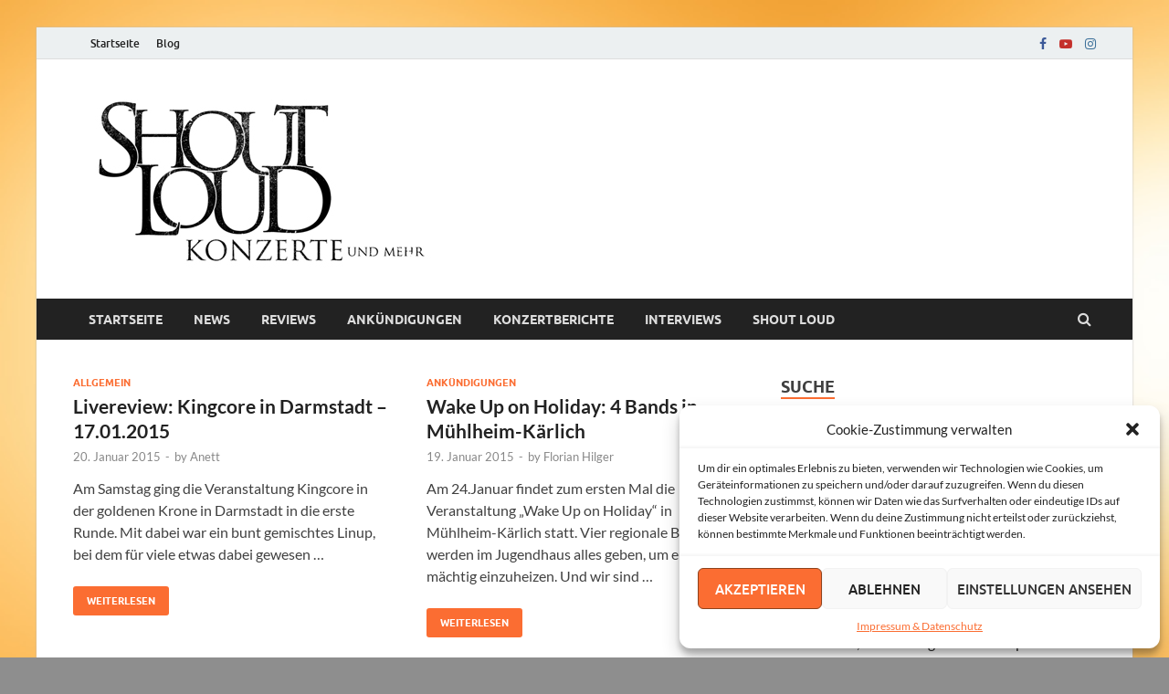

--- FILE ---
content_type: text/html; charset=UTF-8
request_url: https://shout-loud.de/blog/page/160/
body_size: 17348
content:
<!DOCTYPE html>
<html lang="de">
<head>
<meta charset="UTF-8">
<meta name="viewport" content="width=device-width, initial-scale=1">
<link rel="profile" href="http://gmpg.org/xfn/11">

<title>Blog &#8211; Seite 160 &#8211; Shout Loud</title>
<meta name='robots' content='max-image-preview:large' />
<link rel="alternate" type="application/rss+xml" title="Shout Loud &raquo; Feed" href="https://shout-loud.de/feed/" />
<style id='wp-img-auto-sizes-contain-inline-css' type='text/css'>
img:is([sizes=auto i],[sizes^="auto," i]){contain-intrinsic-size:3000px 1500px}
/*# sourceURL=wp-img-auto-sizes-contain-inline-css */
</style>
<style id='wp-emoji-styles-inline-css' type='text/css'>

	img.wp-smiley, img.emoji {
		display: inline !important;
		border: none !important;
		box-shadow: none !important;
		height: 1em !important;
		width: 1em !important;
		margin: 0 0.07em !important;
		vertical-align: -0.1em !important;
		background: none !important;
		padding: 0 !important;
	}
/*# sourceURL=wp-emoji-styles-inline-css */
</style>
<style id='wp-block-library-inline-css' type='text/css'>
:root{--wp-block-synced-color:#7a00df;--wp-block-synced-color--rgb:122,0,223;--wp-bound-block-color:var(--wp-block-synced-color);--wp-editor-canvas-background:#ddd;--wp-admin-theme-color:#007cba;--wp-admin-theme-color--rgb:0,124,186;--wp-admin-theme-color-darker-10:#006ba1;--wp-admin-theme-color-darker-10--rgb:0,107,160.5;--wp-admin-theme-color-darker-20:#005a87;--wp-admin-theme-color-darker-20--rgb:0,90,135;--wp-admin-border-width-focus:2px}@media (min-resolution:192dpi){:root{--wp-admin-border-width-focus:1.5px}}.wp-element-button{cursor:pointer}:root .has-very-light-gray-background-color{background-color:#eee}:root .has-very-dark-gray-background-color{background-color:#313131}:root .has-very-light-gray-color{color:#eee}:root .has-very-dark-gray-color{color:#313131}:root .has-vivid-green-cyan-to-vivid-cyan-blue-gradient-background{background:linear-gradient(135deg,#00d084,#0693e3)}:root .has-purple-crush-gradient-background{background:linear-gradient(135deg,#34e2e4,#4721fb 50%,#ab1dfe)}:root .has-hazy-dawn-gradient-background{background:linear-gradient(135deg,#faaca8,#dad0ec)}:root .has-subdued-olive-gradient-background{background:linear-gradient(135deg,#fafae1,#67a671)}:root .has-atomic-cream-gradient-background{background:linear-gradient(135deg,#fdd79a,#004a59)}:root .has-nightshade-gradient-background{background:linear-gradient(135deg,#330968,#31cdcf)}:root .has-midnight-gradient-background{background:linear-gradient(135deg,#020381,#2874fc)}:root{--wp--preset--font-size--normal:16px;--wp--preset--font-size--huge:42px}.has-regular-font-size{font-size:1em}.has-larger-font-size{font-size:2.625em}.has-normal-font-size{font-size:var(--wp--preset--font-size--normal)}.has-huge-font-size{font-size:var(--wp--preset--font-size--huge)}.has-text-align-center{text-align:center}.has-text-align-left{text-align:left}.has-text-align-right{text-align:right}.has-fit-text{white-space:nowrap!important}#end-resizable-editor-section{display:none}.aligncenter{clear:both}.items-justified-left{justify-content:flex-start}.items-justified-center{justify-content:center}.items-justified-right{justify-content:flex-end}.items-justified-space-between{justify-content:space-between}.screen-reader-text{border:0;clip-path:inset(50%);height:1px;margin:-1px;overflow:hidden;padding:0;position:absolute;width:1px;word-wrap:normal!important}.screen-reader-text:focus{background-color:#ddd;clip-path:none;color:#444;display:block;font-size:1em;height:auto;left:5px;line-height:normal;padding:15px 23px 14px;text-decoration:none;top:5px;width:auto;z-index:100000}html :where(.has-border-color){border-style:solid}html :where([style*=border-top-color]){border-top-style:solid}html :where([style*=border-right-color]){border-right-style:solid}html :where([style*=border-bottom-color]){border-bottom-style:solid}html :where([style*=border-left-color]){border-left-style:solid}html :where([style*=border-width]){border-style:solid}html :where([style*=border-top-width]){border-top-style:solid}html :where([style*=border-right-width]){border-right-style:solid}html :where([style*=border-bottom-width]){border-bottom-style:solid}html :where([style*=border-left-width]){border-left-style:solid}html :where(img[class*=wp-image-]){height:auto;max-width:100%}:where(figure){margin:0 0 1em}html :where(.is-position-sticky){--wp-admin--admin-bar--position-offset:var(--wp-admin--admin-bar--height,0px)}@media screen and (max-width:600px){html :where(.is-position-sticky){--wp-admin--admin-bar--position-offset:0px}}

/*# sourceURL=wp-block-library-inline-css */
</style><style id='wp-block-page-list-inline-css' type='text/css'>
.wp-block-navigation .wp-block-page-list{align-items:var(--navigation-layout-align,initial);background-color:inherit;display:flex;flex-direction:var(--navigation-layout-direction,initial);flex-wrap:var(--navigation-layout-wrap,wrap);justify-content:var(--navigation-layout-justify,initial)}.wp-block-navigation .wp-block-navigation-item{background-color:inherit}.wp-block-page-list{box-sizing:border-box}
/*# sourceURL=https://shout-loud.de/wp-includes/blocks/page-list/style.min.css */
</style>
<style id='global-styles-inline-css' type='text/css'>
:root{--wp--preset--aspect-ratio--square: 1;--wp--preset--aspect-ratio--4-3: 4/3;--wp--preset--aspect-ratio--3-4: 3/4;--wp--preset--aspect-ratio--3-2: 3/2;--wp--preset--aspect-ratio--2-3: 2/3;--wp--preset--aspect-ratio--16-9: 16/9;--wp--preset--aspect-ratio--9-16: 9/16;--wp--preset--color--black: #000000;--wp--preset--color--cyan-bluish-gray: #abb8c3;--wp--preset--color--white: #ffffff;--wp--preset--color--pale-pink: #f78da7;--wp--preset--color--vivid-red: #cf2e2e;--wp--preset--color--luminous-vivid-orange: #ff6900;--wp--preset--color--luminous-vivid-amber: #fcb900;--wp--preset--color--light-green-cyan: #7bdcb5;--wp--preset--color--vivid-green-cyan: #00d084;--wp--preset--color--pale-cyan-blue: #8ed1fc;--wp--preset--color--vivid-cyan-blue: #0693e3;--wp--preset--color--vivid-purple: #9b51e0;--wp--preset--gradient--vivid-cyan-blue-to-vivid-purple: linear-gradient(135deg,rgb(6,147,227) 0%,rgb(155,81,224) 100%);--wp--preset--gradient--light-green-cyan-to-vivid-green-cyan: linear-gradient(135deg,rgb(122,220,180) 0%,rgb(0,208,130) 100%);--wp--preset--gradient--luminous-vivid-amber-to-luminous-vivid-orange: linear-gradient(135deg,rgb(252,185,0) 0%,rgb(255,105,0) 100%);--wp--preset--gradient--luminous-vivid-orange-to-vivid-red: linear-gradient(135deg,rgb(255,105,0) 0%,rgb(207,46,46) 100%);--wp--preset--gradient--very-light-gray-to-cyan-bluish-gray: linear-gradient(135deg,rgb(238,238,238) 0%,rgb(169,184,195) 100%);--wp--preset--gradient--cool-to-warm-spectrum: linear-gradient(135deg,rgb(74,234,220) 0%,rgb(151,120,209) 20%,rgb(207,42,186) 40%,rgb(238,44,130) 60%,rgb(251,105,98) 80%,rgb(254,248,76) 100%);--wp--preset--gradient--blush-light-purple: linear-gradient(135deg,rgb(255,206,236) 0%,rgb(152,150,240) 100%);--wp--preset--gradient--blush-bordeaux: linear-gradient(135deg,rgb(254,205,165) 0%,rgb(254,45,45) 50%,rgb(107,0,62) 100%);--wp--preset--gradient--luminous-dusk: linear-gradient(135deg,rgb(255,203,112) 0%,rgb(199,81,192) 50%,rgb(65,88,208) 100%);--wp--preset--gradient--pale-ocean: linear-gradient(135deg,rgb(255,245,203) 0%,rgb(182,227,212) 50%,rgb(51,167,181) 100%);--wp--preset--gradient--electric-grass: linear-gradient(135deg,rgb(202,248,128) 0%,rgb(113,206,126) 100%);--wp--preset--gradient--midnight: linear-gradient(135deg,rgb(2,3,129) 0%,rgb(40,116,252) 100%);--wp--preset--font-size--small: 13px;--wp--preset--font-size--medium: 20px;--wp--preset--font-size--large: 36px;--wp--preset--font-size--x-large: 42px;--wp--preset--spacing--20: 0.44rem;--wp--preset--spacing--30: 0.67rem;--wp--preset--spacing--40: 1rem;--wp--preset--spacing--50: 1.5rem;--wp--preset--spacing--60: 2.25rem;--wp--preset--spacing--70: 3.38rem;--wp--preset--spacing--80: 5.06rem;--wp--preset--shadow--natural: 6px 6px 9px rgba(0, 0, 0, 0.2);--wp--preset--shadow--deep: 12px 12px 50px rgba(0, 0, 0, 0.4);--wp--preset--shadow--sharp: 6px 6px 0px rgba(0, 0, 0, 0.2);--wp--preset--shadow--outlined: 6px 6px 0px -3px rgb(255, 255, 255), 6px 6px rgb(0, 0, 0);--wp--preset--shadow--crisp: 6px 6px 0px rgb(0, 0, 0);}:where(.is-layout-flex){gap: 0.5em;}:where(.is-layout-grid){gap: 0.5em;}body .is-layout-flex{display: flex;}.is-layout-flex{flex-wrap: wrap;align-items: center;}.is-layout-flex > :is(*, div){margin: 0;}body .is-layout-grid{display: grid;}.is-layout-grid > :is(*, div){margin: 0;}:where(.wp-block-columns.is-layout-flex){gap: 2em;}:where(.wp-block-columns.is-layout-grid){gap: 2em;}:where(.wp-block-post-template.is-layout-flex){gap: 1.25em;}:where(.wp-block-post-template.is-layout-grid){gap: 1.25em;}.has-black-color{color: var(--wp--preset--color--black) !important;}.has-cyan-bluish-gray-color{color: var(--wp--preset--color--cyan-bluish-gray) !important;}.has-white-color{color: var(--wp--preset--color--white) !important;}.has-pale-pink-color{color: var(--wp--preset--color--pale-pink) !important;}.has-vivid-red-color{color: var(--wp--preset--color--vivid-red) !important;}.has-luminous-vivid-orange-color{color: var(--wp--preset--color--luminous-vivid-orange) !important;}.has-luminous-vivid-amber-color{color: var(--wp--preset--color--luminous-vivid-amber) !important;}.has-light-green-cyan-color{color: var(--wp--preset--color--light-green-cyan) !important;}.has-vivid-green-cyan-color{color: var(--wp--preset--color--vivid-green-cyan) !important;}.has-pale-cyan-blue-color{color: var(--wp--preset--color--pale-cyan-blue) !important;}.has-vivid-cyan-blue-color{color: var(--wp--preset--color--vivid-cyan-blue) !important;}.has-vivid-purple-color{color: var(--wp--preset--color--vivid-purple) !important;}.has-black-background-color{background-color: var(--wp--preset--color--black) !important;}.has-cyan-bluish-gray-background-color{background-color: var(--wp--preset--color--cyan-bluish-gray) !important;}.has-white-background-color{background-color: var(--wp--preset--color--white) !important;}.has-pale-pink-background-color{background-color: var(--wp--preset--color--pale-pink) !important;}.has-vivid-red-background-color{background-color: var(--wp--preset--color--vivid-red) !important;}.has-luminous-vivid-orange-background-color{background-color: var(--wp--preset--color--luminous-vivid-orange) !important;}.has-luminous-vivid-amber-background-color{background-color: var(--wp--preset--color--luminous-vivid-amber) !important;}.has-light-green-cyan-background-color{background-color: var(--wp--preset--color--light-green-cyan) !important;}.has-vivid-green-cyan-background-color{background-color: var(--wp--preset--color--vivid-green-cyan) !important;}.has-pale-cyan-blue-background-color{background-color: var(--wp--preset--color--pale-cyan-blue) !important;}.has-vivid-cyan-blue-background-color{background-color: var(--wp--preset--color--vivid-cyan-blue) !important;}.has-vivid-purple-background-color{background-color: var(--wp--preset--color--vivid-purple) !important;}.has-black-border-color{border-color: var(--wp--preset--color--black) !important;}.has-cyan-bluish-gray-border-color{border-color: var(--wp--preset--color--cyan-bluish-gray) !important;}.has-white-border-color{border-color: var(--wp--preset--color--white) !important;}.has-pale-pink-border-color{border-color: var(--wp--preset--color--pale-pink) !important;}.has-vivid-red-border-color{border-color: var(--wp--preset--color--vivid-red) !important;}.has-luminous-vivid-orange-border-color{border-color: var(--wp--preset--color--luminous-vivid-orange) !important;}.has-luminous-vivid-amber-border-color{border-color: var(--wp--preset--color--luminous-vivid-amber) !important;}.has-light-green-cyan-border-color{border-color: var(--wp--preset--color--light-green-cyan) !important;}.has-vivid-green-cyan-border-color{border-color: var(--wp--preset--color--vivid-green-cyan) !important;}.has-pale-cyan-blue-border-color{border-color: var(--wp--preset--color--pale-cyan-blue) !important;}.has-vivid-cyan-blue-border-color{border-color: var(--wp--preset--color--vivid-cyan-blue) !important;}.has-vivid-purple-border-color{border-color: var(--wp--preset--color--vivid-purple) !important;}.has-vivid-cyan-blue-to-vivid-purple-gradient-background{background: var(--wp--preset--gradient--vivid-cyan-blue-to-vivid-purple) !important;}.has-light-green-cyan-to-vivid-green-cyan-gradient-background{background: var(--wp--preset--gradient--light-green-cyan-to-vivid-green-cyan) !important;}.has-luminous-vivid-amber-to-luminous-vivid-orange-gradient-background{background: var(--wp--preset--gradient--luminous-vivid-amber-to-luminous-vivid-orange) !important;}.has-luminous-vivid-orange-to-vivid-red-gradient-background{background: var(--wp--preset--gradient--luminous-vivid-orange-to-vivid-red) !important;}.has-very-light-gray-to-cyan-bluish-gray-gradient-background{background: var(--wp--preset--gradient--very-light-gray-to-cyan-bluish-gray) !important;}.has-cool-to-warm-spectrum-gradient-background{background: var(--wp--preset--gradient--cool-to-warm-spectrum) !important;}.has-blush-light-purple-gradient-background{background: var(--wp--preset--gradient--blush-light-purple) !important;}.has-blush-bordeaux-gradient-background{background: var(--wp--preset--gradient--blush-bordeaux) !important;}.has-luminous-dusk-gradient-background{background: var(--wp--preset--gradient--luminous-dusk) !important;}.has-pale-ocean-gradient-background{background: var(--wp--preset--gradient--pale-ocean) !important;}.has-electric-grass-gradient-background{background: var(--wp--preset--gradient--electric-grass) !important;}.has-midnight-gradient-background{background: var(--wp--preset--gradient--midnight) !important;}.has-small-font-size{font-size: var(--wp--preset--font-size--small) !important;}.has-medium-font-size{font-size: var(--wp--preset--font-size--medium) !important;}.has-large-font-size{font-size: var(--wp--preset--font-size--large) !important;}.has-x-large-font-size{font-size: var(--wp--preset--font-size--x-large) !important;}
/*# sourceURL=global-styles-inline-css */
</style>

<style id='classic-theme-styles-inline-css' type='text/css'>
/*! This file is auto-generated */
.wp-block-button__link{color:#fff;background-color:#32373c;border-radius:9999px;box-shadow:none;text-decoration:none;padding:calc(.667em + 2px) calc(1.333em + 2px);font-size:1.125em}.wp-block-file__button{background:#32373c;color:#fff;text-decoration:none}
/*# sourceURL=/wp-includes/css/classic-themes.min.css */
</style>
<link rel='stylesheet' id='cmplz-general-css' href='https://shout-loud.de/wp-content/plugins/complianz-gdpr/assets/css/cookieblocker.min.css?ver=6.5.5' type='text/css' media='all' />
<link rel='stylesheet' id='hitmag-fonts-css' href='https://shout-loud.de/wp-content/themes/hitmag/css/fonts.css' type='text/css' media='all' />
<link rel='stylesheet' id='hitmag-font-awesome-css' href='https://shout-loud.de/wp-content/themes/hitmag/css/font-awesome.min.css?ver=4.7.0' type='text/css' media='all' />
<link rel='stylesheet' id='hitmag-style-css' href='https://shout-loud.de/wp-content/themes/hitmag/style.css?ver=6.9' type='text/css' media='all' />
<script type="text/javascript" src="https://shout-loud.de/wp-includes/js/jquery/jquery.min.js?ver=3.7.1" id="jquery-core-js"></script>
<script type="text/javascript" src="https://shout-loud.de/wp-includes/js/jquery/jquery-migrate.min.js?ver=3.4.1" id="jquery-migrate-js"></script>
<link rel="https://api.w.org/" href="https://shout-loud.de/wp-json/" /><link rel="EditURI" type="application/rsd+xml" title="RSD" href="https://shout-loud.de/xmlrpc.php?rsd" />
<meta name="generator" content="WordPress 6.9" />
<style>.cmplz-hidden{display:none!important;}</style>		<style type="text/css">
			
			button,
			input[type="button"],
			input[type="reset"],
			input[type="submit"] {
				background: #fb6d32;
			}

            .th-readmore {
                background: #fb6d32;
            }           

            a:hover {
                color: #fb6d32;
            } 

            .main-navigation a:hover {
                background-color: #fb6d32;
            }

            .main-navigation .current_page_item > a,
            .main-navigation .current-menu-item > a,
            .main-navigation .current_page_ancestor > a,
            .main-navigation .current-menu-ancestor > a {
                background-color: #fb6d32;
            }

            #main-nav-button:hover {
                background-color: #fb6d32;
            }

            .post-navigation .post-title:hover {
                color: #fb6d32;
            }

            .top-navigation a:hover {
                color: #fb6d32;
            }

            .top-navigation ul ul a:hover {
                background: #fb6d32;
            }

            #top-nav-button:hover {
                color: #fb6d32;
            }

            .responsive-mainnav li a:hover,
            .responsive-topnav li a:hover {
                background: #fb6d32;
            }

            #hm-search-form .search-form .search-submit {
                background-color: #fb6d32;
            }

            .nav-links .current {
                background: #fb6d32;
            }

            .is-style-hitmag-widget-title,
            .elementor-widget-container h5,
            .widgettitle,
            .widget-title {
                border-bottom: 2px solid #fb6d32;
            }

            .footer-widget-title {
                border-bottom: 2px solid #fb6d32;
            }

            .widget-area a:hover {
                color: #fb6d32;
            }

            .footer-widget-area .widget a:hover {
                color: #fb6d32;
            }

            .site-info a:hover {
                color: #fb6d32;
            }

            .wp-block-search .wp-block-search__button,
            .search-form .search-submit {
                background: #fb6d32;
            }

            .hmb-entry-title a:hover {
                color: #fb6d32;
            }

            .hmb-entry-meta a:hover,
            .hms-meta a:hover {
                color: #fb6d32;
            }

            .hms-title a:hover {
                color: #fb6d32;
            }

            .hmw-grid-post .post-title a:hover {
                color: #fb6d32;
            }

            .footer-widget-area .hmw-grid-post .post-title a:hover,
            .footer-widget-area .hmb-entry-title a:hover,
            .footer-widget-area .hms-title a:hover {
                color: #fb6d32;
            }

            .hm-tabs-wdt .ui-state-active {
                border-bottom: 2px solid #fb6d32;
            }

            a.hm-viewall {
                background: #fb6d32;
            }

            #hitmag-tags a,
            .widget_tag_cloud .tagcloud a {
                background: #fb6d32;
            }

            .site-title a {
                color: #fb6d32;
            }

            .hitmag-post .entry-title a:hover {
                color: #fb6d32;
            }

            .hitmag-post .entry-meta a:hover {
                color: #fb6d32;
            }

            .cat-links a {
                color: #fb6d32;
            }

            .hitmag-single .entry-meta a:hover {
                color: #fb6d32;
            }

            .hitmag-single .author a:hover {
                color: #fb6d32;
            }

            .hm-author-content .author-posts-link {
                color: #fb6d32;
            }

            .hm-tags-links a:hover {
                background: #fb6d32;
            }

            .hm-tagged {
                background: #fb6d32;
            }

            .hm-edit-link a.post-edit-link {
                background: #fb6d32;
            }

            .arc-page-title {
                border-bottom: 2px solid #fb6d32;
            }

            .srch-page-title {
                border-bottom: 2px solid #fb6d32;
            }

            .hm-slider-details .cat-links {
                background: #fb6d32;
            }

            .hm-rel-post .post-title a:hover {
                color: #fb6d32;
            }

            .comment-author a {
                color: #fb6d32;
            }

            .comment-metadata a:hover,
            .comment-metadata a:focus,
            .pingback .comment-edit-link:hover,
            .pingback .comment-edit-link:focus {
                color: #fb6d32;
            }

            .comment-reply-link:hover,
            .comment-reply-link:focus {
                background: #fb6d32;
            }

            .required {
                color: #fb6d32;
            }

            blockquote {
                border-left: 3px solid #fb6d32;
            }

            .comment-reply-title small a:before {
                color: #fb6d32;
            }
            
            .woocommerce ul.products li.product h3:hover,
            .woocommerce-widget-area ul li a:hover,
            .woocommerce-loop-product__title:hover {
                color: #fb6d32;
            }

            .woocommerce-product-search input[type="submit"],
            .woocommerce #respond input#submit, 
            .woocommerce a.button, 
            .woocommerce button.button, 
            .woocommerce input.button,
            .woocommerce nav.woocommerce-pagination ul li a:focus,
            .woocommerce nav.woocommerce-pagination ul li a:hover,
            .woocommerce nav.woocommerce-pagination ul li span.current,
            .woocommerce span.onsale,
            .woocommerce-widget-area .widget-title,
            .woocommerce #respond input#submit.alt,
            .woocommerce a.button.alt,
            .woocommerce button.button.alt,
            .woocommerce input.button.alt {
                background: #fb6d32;
            }
            
            .wp-block-quote,
            .wp-block-quote:not(.is-large):not(.is-style-large) {
                border-left: 3px solid #fb6d32;
            }		</style>
		<style type="text/css">

			.site-title a,
		.site-description {
			position: absolute;
			clip: rect(1px, 1px, 1px, 1px);
		}

	
	</style>
	<style type="text/css" id="custom-background-css">
body.custom-background { background-color: #8e8e8e; background-image: url("https://shoutloud.org/wp-content/uploads/2023/01/Hintergrund-31.jpg"); background-position: center center; background-size: cover; background-repeat: no-repeat; background-attachment: scroll; }
</style>
			<style type="text/css" id="wp-custom-css">
			.site-info-designer {
	display: none;
}		</style>
		<style id="kirki-inline-styles"></style></head>

<body data-cmplz=1 class="blog paged custom-background wp-custom-logo wp-embed-responsive paged-160 wp-theme-hitmag group-blog hfeed th-right-sidebar">



<div id="page" class="site hitmag-wrapper">
	<a class="skip-link screen-reader-text" href="#content">Zum Inhalt springen</a>

	
	<header id="masthead" class="site-header" role="banner">

		
							<div class="hm-topnavbutton">
					<div class="hm-nwrap">
						<a href="#" class="navbutton" id="top-nav-button">Top-Menü</a>
					</div>	
				</div>
				<div class="responsive-topnav"></div>					
			
			<div class="hm-top-bar">
				<div class="hm-container">
					
					
											<div id="top-navigation" class="top-navigation">
							<div class="menu-top-menue-container"><ul id="top-menu" class="menu"><li id="menu-item-20" class="menu-item menu-item-type-custom menu-item-object-custom menu-item-20"><a href="https://shoutloud.org/">Startseite</a></li>
<li id="menu-item-21" class="menu-item menu-item-type-post_type menu-item-object-page current-menu-item page_item page-item-13 current_page_item current_page_parent menu-item-21"><a href="https://shout-loud.de/blog/" aria-current="page">Blog</a></li>
</ul></div>					
						</div>		
					
					<div class="hm-social-menu"><div id="hm-menu-social" class="menu"><ul id="menu-social-items" class="menu-items"><li id="menu-item-22" class="menu-item menu-item-type-custom menu-item-object-custom menu-item-22"><a href="https://www.facebook.com/shoutloudkonzerte"><span class="screen-reader-text">Facebook</span></a></li>
<li id="menu-item-23" class="menu-item menu-item-type-custom menu-item-object-custom menu-item-23"><a href="https://www.youtube.com/@ShoutLoudTV"><span class="screen-reader-text">YouTube</span></a></li>
<li id="menu-item-24" class="menu-item menu-item-type-custom menu-item-object-custom menu-item-24"><a href="https://www.instagram.com/shoutloud_official"><span class="screen-reader-text">Instagram</span></a></li>
</ul></div></div>
				</div><!-- .hm-container -->
			</div><!-- .hm-top-bar -->

		
		
		<div class="header-main-area ">
			<div class="hm-container">
			<div class="site-branding">
				<div class="site-branding-content">
					<div class="hm-logo">
						<a href="https://shout-loud.de/" class="custom-logo-link" rel="home"><img width="400" height="200" src="https://shout-loud.de/wp-content/uploads/2023/01/Logo-klein.jpg" class="custom-logo" alt="Shout Loud" decoding="async" fetchpriority="high" srcset="https://shout-loud.de/wp-content/uploads/2023/01/Logo-klein.jpg 400w, https://shout-loud.de/wp-content/uploads/2023/01/Logo-klein-300x150.jpg 300w" sizes="(max-width: 400px) 100vw, 400px" /></a>					</div><!-- .hm-logo -->

					<div class="hm-site-title">
													<h1 class="site-title"><a href="https://shout-loud.de/" rel="home">Shout Loud</a></h1>
													<p class="site-description">Magazin und Festivals</p>
											</div><!-- .hm-site-title -->
				</div><!-- .site-branding-content -->
			</div><!-- .site-branding -->

			
						</div><!-- .hm-container -->
		</div><!-- .header-main-area -->

		
		<div class="hm-nav-container">
			<nav id="site-navigation" class="main-navigation" role="navigation">
				<div class="hm-container">
					<div class="menu-hauptmenue-container"><ul id="primary-menu" class="menu"><li id="menu-item-18" class="menu-item menu-item-type-custom menu-item-object-custom menu-item-18"><a href="https://shoutloud.org/">Startseite</a></li>
<li id="menu-item-40" class="menu-item menu-item-type-taxonomy menu-item-object-category menu-item-40"><a href="https://shout-loud.de/category/news/">News</a></li>
<li id="menu-item-15485" class="menu-item menu-item-type-taxonomy menu-item-object-category menu-item-15485"><a href="https://shout-loud.de/category/review/">Reviews</a></li>
<li id="menu-item-37" class="menu-item menu-item-type-taxonomy menu-item-object-category menu-item-37"><a href="https://shout-loud.de/category/ankuendigungen/">Ankündigungen</a></li>
<li id="menu-item-39" class="menu-item menu-item-type-taxonomy menu-item-object-category menu-item-39"><a href="https://shout-loud.de/category/livereviews/">Konzertberichte</a></li>
<li id="menu-item-38" class="menu-item menu-item-type-taxonomy menu-item-object-category menu-item-38"><a href="https://shout-loud.de/category/interviews/">Interviews</a></li>
<li id="menu-item-42" class="menu-item menu-item-type-taxonomy menu-item-object-category menu-item-42"><a href="https://shout-loud.de/category/shoutloud/">Shout loud</a></li>
</ul></div>					
											<div class="hm-search-button-icon"></div>
						<div class="hm-search-box-container">
							<div class="hm-search-box">
								<form role="search" method="get" class="search-form" action="https://shout-loud.de/">
				<label>
					<span class="screen-reader-text">Suche nach:</span>
					<input type="search" class="search-field" placeholder="Suchen …" value="" name="s" />
				</label>
				<input type="submit" class="search-submit" value="Suchen" />
			</form>							</div><!-- th-search-box -->
						</div><!-- .th-search-box-container -->
									</div><!-- .hm-container -->
			</nav><!-- #site-navigation -->
			<div class="hm-nwrap">
				<a href="#" class="navbutton" id="main-nav-button">Hauptmenü</a>
			</div>
			<div class="responsive-mainnav"></div>
		</div><!-- .hm-nav-container -->

		
	</header><!-- #masthead -->

	
	<div id="content" class="site-content">
		<div class="hm-container">
	
	<div id="primary" class="content-area">
		<main id="main" class="site-main" role="main">

			
									<header>
							<h1 class="page-title screen-reader-text">Blog</h1>
						</header>

					<div class="posts-wrap th-grid-2">
<article id="post-2255" class="hitmag-post post-2255 post type-post status-publish format-standard hentry category-allgemein tag-all-will-know tag-buffet-of-fate tag-infected-world tag-livereview tag-me-in-a-million tag-precipitation">

		
		
	<div class="archive-content">
		<header class="entry-header">
			<div class="cat-links"><a href="https://shout-loud.de/category/allgemein/" rel="category tag">Allgemein</a></div><h3 class="entry-title"><a href="https://shout-loud.de/2255/livereview-kingcore-darmstadt-17-01-2015/" rel="bookmark">Livereview: Kingcore in Darmstadt &#8211; 17.01.2015</a></h3>			<div class="entry-meta">
				<span class="posted-on"><a href="https://shout-loud.de/2255/livereview-kingcore-darmstadt-17-01-2015/" rel="bookmark"><time class="entry-date published updated" datetime="2015-01-20T18:41:00+01:00">20. Januar 2015</time></a></span><span class="meta-sep"> - </span><span class="byline"> by <span class="author vcard"><a class="url fn n" href="https://shout-loud.de/author/anett/">Anett</a></span></span>			</div><!-- .entry-meta -->
					</header><!-- .entry-header -->

		<div class="entry-summary">
			<p>Am Samstag ging die Veranstaltung Kingcore in der goldenen Krone in Darmstadt in die erste Runde. Mit dabei war ein bunt gemischtes Linup, bei dem für viele etwas dabei gewesen &hellip; </p>
					<a href="https://shout-loud.de/2255/livereview-kingcore-darmstadt-17-01-2015/" class="th-readmore"><span class="screen-reader-text">Livereview: Kingcore in Darmstadt &#8211; 17.01.2015</span> Weiterlesen</a>
				
		</div><!-- .entry-summary -->
		
	</div><!-- .archive-content -->

	
</article><!-- #post-## -->
<article id="post-2234" class="hitmag-post post-2234 post type-post status-publish format-standard hentry category-ankuendigungen tag-event tag-konzerte tag-muehlheim-kaerlich tag-rfd">

		
		
	<div class="archive-content">
		<header class="entry-header">
			<div class="cat-links"><a href="https://shout-loud.de/category/ankuendigungen/" rel="category tag">Ankündigungen</a></div><h3 class="entry-title"><a href="https://shout-loud.de/2234/wake-holiday-4-bands-muehlheim-kaerlich/" rel="bookmark">Wake Up on Holiday: 4 Bands in Mühlheim-Kärlich</a></h3>			<div class="entry-meta">
				<span class="posted-on"><a href="https://shout-loud.de/2234/wake-holiday-4-bands-muehlheim-kaerlich/" rel="bookmark"><time class="entry-date published updated" datetime="2015-01-19T20:07:21+01:00">19. Januar 2015</time></a></span><span class="meta-sep"> - </span><span class="byline"> by <span class="author vcard"><a class="url fn n" href="https://shout-loud.de/author/florian/">Florian Hilger</a></span></span>			</div><!-- .entry-meta -->
					</header><!-- .entry-header -->

		<div class="entry-summary">
			<p>Am 24.Januar findet zum ersten Mal die Veranstaltung &#8222;Wake Up on Holiday&#8220; in Mühlheim-Kärlich statt. Vier regionale Bands werden im Jugendhaus alles geben, um euch mächtig einzuheizen. Und wir sind &hellip; </p>
					<a href="https://shout-loud.de/2234/wake-holiday-4-bands-muehlheim-kaerlich/" class="th-readmore"><span class="screen-reader-text">Wake Up on Holiday: 4 Bands in Mühlheim-Kärlich</span> Weiterlesen</a>
				
		</div><!-- .entry-summary -->
		
	</div><!-- .archive-content -->

	
</article><!-- #post-## -->
<article id="post-2240" class="hitmag-post post-2240 post type-post status-publish format-standard hentry category-allgemein tag-exklusiv tag-news">

		
		
	<div class="archive-content">
		<header class="entry-header">
			<div class="cat-links"><a href="https://shout-loud.de/category/allgemein/" rel="category tag">Allgemein</a></div><h3 class="entry-title"><a href="https://shout-loud.de/2240/exklusiv-cut-strings-jim-single-veroeffentlicht/" rel="bookmark">*EXKLUSIV* Cut your Strings, Jim! : Erste Singleauskopplung aus Debütalbum</a></h3>			<div class="entry-meta">
				<span class="posted-on"><a href="https://shout-loud.de/2240/exklusiv-cut-strings-jim-single-veroeffentlicht/" rel="bookmark"><time class="entry-date published updated" datetime="2015-01-19T18:00:38+01:00">19. Januar 2015</time></a></span><span class="meta-sep"> - </span><span class="byline"> by <span class="author vcard"><a class="url fn n" href="https://shout-loud.de/author/florian/">Florian Hilger</a></span></span>			</div><!-- .entry-meta -->
					</header><!-- .entry-header -->

		<div class="entry-summary">
			<p>Die Mainzer Band &#8222;Cut your Strings, Jim!&#8220; veröffentlicht heute exklusiv eine erste Single aus dem am 7.02.2015 erscheinendem Album &#8222;Moving On To Pastures New“. Wir präsentieren euch den Track vorab &hellip; </p>
					<a href="https://shout-loud.de/2240/exklusiv-cut-strings-jim-single-veroeffentlicht/" class="th-readmore"><span class="screen-reader-text">*EXKLUSIV* Cut your Strings, Jim! : Erste Singleauskopplung aus Debütalbum</span> Weiterlesen</a>
				
		</div><!-- .entry-summary -->
		
	</div><!-- .archive-content -->

	
</article><!-- #post-## -->
<article id="post-2232" class="hitmag-post post-2232 post type-post status-publish format-standard hentry category-allgemein tag-news">

		
		
	<div class="archive-content">
		<header class="entry-header">
			<div class="cat-links"><a href="https://shout-loud.de/category/allgemein/" rel="category tag">Allgemein</a></div><h3 class="entry-title"><a href="https://shout-loud.de/2232/fortune-drives-vegas-neuer-song-online/" rel="bookmark">Fortune Drives To Vegas: Neuer Song online</a></h3>			<div class="entry-meta">
				<span class="posted-on"><a href="https://shout-loud.de/2232/fortune-drives-vegas-neuer-song-online/" rel="bookmark"><time class="entry-date published updated" datetime="2015-01-18T17:30:16+01:00">18. Januar 2015</time></a></span><span class="meta-sep"> - </span><span class="byline"> by <span class="author vcard"><a class="url fn n" href="https://shout-loud.de/author/florian/">Florian Hilger</a></span></span>			</div><!-- .entry-meta -->
					</header><!-- .entry-header -->

		<div class="entry-summary">
			<p>Die Metalcore-Band „Fortune Drives To Vegas“ aus Alf an der Mosel hat am heutigen Sonntag einen neuen Song über die Videoplattform Youtube veröffentlicht. Vor kurzem gab die Band bekannt, dass &hellip; </p>
					<a href="https://shout-loud.de/2232/fortune-drives-vegas-neuer-song-online/" class="th-readmore"><span class="screen-reader-text">Fortune Drives To Vegas: Neuer Song online</span> Weiterlesen</a>
				
		</div><!-- .entry-summary -->
		
	</div><!-- .archive-content -->

	
</article><!-- #post-## -->
<article id="post-2228" class="hitmag-post post-2228 post type-post status-publish format-standard has-post-thumbnail hentry category-allgemein tag-andernach tag-cypecore tag-identity tag-juz-live tag-loudfest tag-musikvideo tag-news">

		
			<a href="https://shout-loud.de/2228/cypecore-neues-musikvideo-und-neue-showbestaetigung/" title="Cypecore: Neues Musikvideo und neue Showbestätigung">
			<div class="archive-thumb">
			<img width="348" height="215" src="https://shout-loud.de/wp-content/uploads/2015/01/cc_roehren-1-348x215.png" class="attachment-hitmag-grid size-hitmag-grid wp-post-image" alt="" decoding="async" />			</div><!-- .archive-thumb -->
		</a>
		
	<div class="archive-content">
		<header class="entry-header">
			<div class="cat-links"><a href="https://shout-loud.de/category/allgemein/" rel="category tag">Allgemein</a></div><h3 class="entry-title"><a href="https://shout-loud.de/2228/cypecore-neues-musikvideo-und-neue-showbestaetigung/" rel="bookmark">Cypecore: Neues Musikvideo und neue Showbestätigung</a></h3>			<div class="entry-meta">
				<span class="posted-on"><a href="https://shout-loud.de/2228/cypecore-neues-musikvideo-und-neue-showbestaetigung/" rel="bookmark"><time class="entry-date published updated" datetime="2015-01-18T11:10:11+01:00">18. Januar 2015</time></a></span><span class="meta-sep"> - </span><span class="byline"> by <span class="author vcard"><a class="url fn n" href="https://shout-loud.de/author/florian/">Florian Hilger</a></span></span>			</div><!-- .entry-meta -->
					</header><!-- .entry-header -->

		<div class="entry-summary">
			<p>Die Mannheimer Cyberthrash/Melodic Death Metal-Band „Cypecore“ veröffentlichte soeben ein neues Musikvideo. Das Video wurde von Mirko Witzki  zum Song &#8222;Identity&#8220; gedreht. Wie auch bei den vorherigen Videos bekommt man den &hellip; </p>
					<a href="https://shout-loud.de/2228/cypecore-neues-musikvideo-und-neue-showbestaetigung/" class="th-readmore"><span class="screen-reader-text">Cypecore: Neues Musikvideo und neue Showbestätigung</span> Weiterlesen</a>
				
		</div><!-- .entry-summary -->
		
	</div><!-- .archive-content -->

	
</article><!-- #post-## -->
<article id="post-2223" class="hitmag-post post-2223 post type-post status-publish format-standard hentry category-allgemein tag-news">

		
		
	<div class="archive-content">
		<header class="entry-header">
			<div class="cat-links"><a href="https://shout-loud.de/category/allgemein/" rel="category tag">Allgemein</a></div><h3 class="entry-title"><a href="https://shout-loud.de/2223/prodigy-erster-song-vom-neuen-album/" rel="bookmark">The Prodigy: Erster Song vom neuen Album</a></h3>			<div class="entry-meta">
				<span class="posted-on"><a href="https://shout-loud.de/2223/prodigy-erster-song-vom-neuen-album/" rel="bookmark"><time class="entry-date published updated" datetime="2015-01-13T18:27:35+01:00">13. Januar 2015</time></a></span><span class="meta-sep"> - </span><span class="byline"> by <span class="author vcard"><a class="url fn n" href="https://shout-loud.de/author/florian/">Florian Hilger</a></span></span>			</div><!-- .entry-meta -->
					</header><!-- .entry-header -->

		<div class="entry-summary">
			<p>Die englische Band &#8222;The Prodigy&#8220; veröffentlichte heute einen ersten Song vom bald erscheinendem Album &#8222;The Day Is My Enemy&#8220;. Das kommende Album wird die erste Scheibe seit sechs Jahren sein &hellip; </p>
					<a href="https://shout-loud.de/2223/prodigy-erster-song-vom-neuen-album/" class="th-readmore"><span class="screen-reader-text">The Prodigy: Erster Song vom neuen Album</span> Weiterlesen</a>
				
		</div><!-- .entry-summary -->
		
	</div><!-- .archive-content -->

	
</article><!-- #post-## -->
<article id="post-2216" class="hitmag-post post-2216 post type-post status-publish format-standard hentry category-allgemein tag-news">

		
		
	<div class="archive-content">
		<header class="entry-header">
			<div class="cat-links"><a href="https://shout-loud.de/category/allgemein/" rel="category tag">Allgemein</a></div><h3 class="entry-title"><a href="https://shout-loud.de/2216/fortune-drives-vegas-ep-release-angekuendigt/" rel="bookmark">Fortune Drives To Vegas: EP-Release angekündigt</a></h3>			<div class="entry-meta">
				<span class="posted-on"><a href="https://shout-loud.de/2216/fortune-drives-vegas-ep-release-angekuendigt/" rel="bookmark"><time class="entry-date published updated" datetime="2015-01-12T16:38:36+01:00">12. Januar 2015</time></a></span><span class="meta-sep"> - </span><span class="byline"> by <span class="author vcard"><a class="url fn n" href="https://shout-loud.de/author/florian/">Florian Hilger</a></span></span>			</div><!-- .entry-meta -->
					</header><!-- .entry-header -->

		<div class="entry-summary">
			<p>Die Metalcore-Band &#8222;Fortune Drives To Vegas&#8220; aus Alf (Rheinland-Pfalz) gab kürzlich bekannt, dass die Debut-EP am 25.Januar 2015 erscheinen wird. Eine weitere frohe Nachricht aus dem Hause der fünf Jungs &hellip; </p>
					<a href="https://shout-loud.de/2216/fortune-drives-vegas-ep-release-angekuendigt/" class="th-readmore"><span class="screen-reader-text">Fortune Drives To Vegas: EP-Release angekündigt</span> Weiterlesen</a>
				
		</div><!-- .entry-summary -->
		
	</div><!-- .archive-content -->

	
</article><!-- #post-## -->
<article id="post-2191" class="hitmag-post post-2191 post type-post status-publish format-standard hentry category-review tag-ep tag-in-friends-we-trust tag-learning-to-drown tag-release tag-the-living-toy">

		
		
	<div class="archive-content">
		<header class="entry-header">
			<div class="cat-links"><a href="https://shout-loud.de/category/review/" rel="category tag">Review</a></div><h3 class="entry-title"><a href="https://shout-loud.de/2191/cd-review-living-toy-learning-drown/" rel="bookmark">CD Review: The Living Toy &#8211; Learning To Drown</a></h3>			<div class="entry-meta">
				<span class="posted-on"><a href="https://shout-loud.de/2191/cd-review-living-toy-learning-drown/" rel="bookmark"><time class="entry-date published updated" datetime="2015-01-09T19:43:42+01:00">9. Januar 2015</time></a></span><span class="meta-sep"> - </span><span class="byline"> by <span class="author vcard"><a class="url fn n" href="https://shout-loud.de/author/katharina/">Katharina</a></span></span>			</div><!-- .entry-meta -->
					</header><!-- .entry-header -->

		<div class="entry-summary">
			<p>Knackigen Punkrock &#8211; den gibt es morgen Abend (10.01.15) in der Kommune2010 in Frankfurt am Main zu hören, wenn The Living Toy das Release ihrer ersten EP feiern. Auf &#8222;Learning &hellip; </p>
					<a href="https://shout-loud.de/2191/cd-review-living-toy-learning-drown/" class="th-readmore"><span class="screen-reader-text">CD Review: The Living Toy &#8211; Learning To Drown</span> Weiterlesen</a>
				
		</div><!-- .entry-summary -->
		
	</div><!-- .archive-content -->

	
</article><!-- #post-## -->
<article id="post-2183" class="hitmag-post post-2183 post type-post status-publish format-standard hentry category-uncategorized">

		
		
	<div class="archive-content">
		<header class="entry-header">
			<div class="cat-links"><a href="https://shout-loud.de/category/uncategorized/" rel="category tag">Uncategorized</a></div><h3 class="entry-title"><a href="https://shout-loud.de/2183/gewinnspiel-3x-1-karte-fuer-kingcore-darmstadt/" rel="bookmark">Gewinnspiel: 3x 1 Karte für Kingcore in Darmstadt</a></h3>			<div class="entry-meta">
				<span class="posted-on"><a href="https://shout-loud.de/2183/gewinnspiel-3x-1-karte-fuer-kingcore-darmstadt/" rel="bookmark"><time class="entry-date published updated" datetime="2015-01-08T13:10:02+01:00">8. Januar 2015</time></a></span><span class="meta-sep"> - </span><span class="byline"> by <span class="author vcard"><a class="url fn n" href="https://shout-loud.de/author/florian/">Florian Hilger</a></span></span>			</div><!-- .entry-meta -->
					</header><!-- .entry-header -->

		<div class="entry-summary">
			<p>Wir verlosen in Kooperation mit dem Veranstalter des Events &#8222;Kingcore&#8220; in Darmstadt DREI Gästelistenplätze. Am 17.1.2015 steigt in Darmstadt ein tolles Event mit fünf genialen Bands. Weitere Infos zur Veranstaltung &hellip; </p>
					<a href="https://shout-loud.de/2183/gewinnspiel-3x-1-karte-fuer-kingcore-darmstadt/" class="th-readmore"><span class="screen-reader-text">Gewinnspiel: 3x 1 Karte für Kingcore in Darmstadt</span> Weiterlesen</a>
				
		</div><!-- .entry-summary -->
		
	</div><!-- .archive-content -->

	
</article><!-- #post-## -->
<article id="post-2178" class="hitmag-post post-2178 post type-post status-publish format-standard hentry category-allgemein tag-news">

		
		
	<div class="archive-content">
		<header class="entry-header">
			<div class="cat-links"><a href="https://shout-loud.de/category/allgemein/" rel="category tag">Allgemein</a></div><h3 class="entry-title"><a href="https://shout-loud.de/2178/annisokay-enigmatic-smile-erscheint-im-maerz/" rel="bookmark">Annisokay: Enigmatic Smile erscheint im März</a></h3>			<div class="entry-meta">
				<span class="posted-on"><a href="https://shout-loud.de/2178/annisokay-enigmatic-smile-erscheint-im-maerz/" rel="bookmark"><time class="entry-date published updated" datetime="2015-01-06T14:15:02+01:00">6. Januar 2015</time></a></span><span class="meta-sep"> - </span><span class="byline"> by <span class="author vcard"><a class="url fn n" href="https://shout-loud.de/author/florian/">Florian Hilger</a></span></span>			</div><!-- .entry-meta -->
					</header><!-- .entry-header -->

		<div class="entry-summary">
			<p>Die Leipziger Metalcore-Band &#8222;Annisokay&#8220; kündigte kürzlich an, dass das neue Album am 20.März erscheint. Der neue Silberling wird auf den Namen &#8222;Enigmatic Smile&#8220; hören und wird über das Label SPV &hellip; </p>
					<a href="https://shout-loud.de/2178/annisokay-enigmatic-smile-erscheint-im-maerz/" class="th-readmore"><span class="screen-reader-text">Annisokay: Enigmatic Smile erscheint im März</span> Weiterlesen</a>
				
		</div><!-- .entry-summary -->
		
	</div><!-- .archive-content -->

	
</article><!-- #post-## --></div><!-- .posts-wrap -->
	<nav class="navigation pagination" aria-label="Seitennummerierung der Beiträge">
		<h2 class="screen-reader-text">Seitennummerierung der Beiträge</h2>
		<div class="nav-links"><a class="prev page-numbers" href="https://shout-loud.de/blog/page/159/">Vorherige</a>
<a class="page-numbers" href="https://shout-loud.de/blog/">1</a>
<span class="page-numbers dots">&hellip;</span>
<a class="page-numbers" href="https://shout-loud.de/blog/page/159/">159</a>
<span aria-current="page" class="page-numbers current">160</span>
<a class="page-numbers" href="https://shout-loud.de/blog/page/161/">161</a>
<span class="page-numbers dots">&hellip;</span>
<a class="page-numbers" href="https://shout-loud.de/blog/page/174/">174</a>
<a class="next page-numbers" href="https://shout-loud.de/blog/page/161/">Nächste</a></div>
	</nav>
			
		</main><!-- #main -->
	</div><!-- #primary -->


<aside id="secondary" class="widget-area" role="complementary">

	
	<section id="search-2" class="widget widget_search"><h4 class="widget-title">Suche</h4><form role="search" method="get" class="search-form" action="https://shout-loud.de/">
				<label>
					<span class="screen-reader-text">Suche nach:</span>
					<input type="search" class="search-field" placeholder="Suchen …" value="" name="s" />
				</label>
				<input type="submit" class="search-submit" value="Suchen" />
			</form></section>
		<section id="recent-posts-2" class="widget widget_recent_entries">
		<h4 class="widget-title">Neueste Beiträge</h4>
		<ul>
											<li>
					<a href="https://shout-loud.de/16929/thorsten-nagelschmidt-kein-seelenstriptease/">Thorsten Nagelschmidt &#8211; Kein Seelenstriptease</a>
									</li>
											<li>
					<a href="https://shout-loud.de/16925/shout-loud-vol-21-save-the-date/">Shout loud Vol. 21: Save the Date!</a>
									</li>
											<li>
					<a href="https://shout-loud.de/16921/austausch-vernetzung-und-neueimpulse-musikwirtschaft-trifft-sich-inneustadt-a-d-weinstrasse-und-sinzig/">Austausch, Vernetzung und neue Impulse: Musikwirtschaft trifft sich in Neustadt a.d. Weinstraße und Sinzig</a>
									</li>
											<li>
					<a href="https://shout-loud.de/16891/shout-loud-vol-20-alle-infos-zum-event/">Shout loud Vol. 20: Alle Infos zum Event!</a>
									</li>
											<li>
					<a href="https://shout-loud.de/16894/shout-loud-vol-20-reinhoeren-und-auf-die-bands-freuen/">Shout loud Vol. 20: Reinhören und auf die Bands freuen!</a>
									</li>
					</ul>

		</section>
	
</aside><!-- #secondary -->	</div><!-- .hm-container -->
	</div><!-- #content -->

	
	<footer id="colophon" class="site-footer" role="contentinfo">
		<div class="hm-container">

			
			<div class="footer-widget-area">
				<div class="footer-sidebar" role="complementary">
					<aside id="text-7" class="widget widget_text"><h4 class="footer-widget-title">Über uns</h4>			<div class="textwidget"><p>shout-loud.de besteht aus einem kompetenten, festen Team, welches schon langjährige Erfahrung in den Bereichen Fotografie und Journalismus vorweist. Ergänzt wird unsere Arbeit durch viele Gastautoren und durch freie Redakteure. Eine hohe Anbindung an die Musikszene ist somit garantiert.</p>
</div>
		</aside>				</div><!-- .footer-sidebar -->
		
				<div class="footer-sidebar" role="complementary">
					<aside id="block-12" class="widget widget_block"><h4 class="footer-widget-title">Übersicht</h4><div class="wp-widget-group__inner-blocks"><ul class="wp-block-page-list"><li class="wp-block-pages-list__item current-menu-item"><a class="wp-block-pages-list__item__link" href="https://shout-loud.de/blog/" aria-current="page">Blog</a></li><li class="wp-block-pages-list__item"><a class="wp-block-pages-list__item__link" href="https://shout-loud.de/impressum-datenschutz/">Impressum &amp; Datenschutz</a></li><li class="wp-block-pages-list__item menu-item-home"><a class="wp-block-pages-list__item__link" href="https://shout-loud.de/">Startseite</a></li></ul></div></aside>				</div><!-- .footer-sidebar -->		

				<div class="footer-sidebar" role="complementary">
					
		<aside id="recent-posts-3" class="widget widget_recent_entries">
		<h4 class="footer-widget-title">Neueste Beiträge</h4>
		<ul>
											<li>
					<a href="https://shout-loud.de/16929/thorsten-nagelschmidt-kein-seelenstriptease/">Thorsten Nagelschmidt &#8211; Kein Seelenstriptease</a>
									</li>
											<li>
					<a href="https://shout-loud.de/16925/shout-loud-vol-21-save-the-date/">Shout loud Vol. 21: Save the Date!</a>
									</li>
											<li>
					<a href="https://shout-loud.de/16921/austausch-vernetzung-und-neueimpulse-musikwirtschaft-trifft-sich-inneustadt-a-d-weinstrasse-und-sinzig/">Austausch, Vernetzung und neue Impulse: Musikwirtschaft trifft sich in Neustadt a.d. Weinstraße und Sinzig</a>
									</li>
											<li>
					<a href="https://shout-loud.de/16891/shout-loud-vol-20-alle-infos-zum-event/">Shout loud Vol. 20: Alle Infos zum Event!</a>
									</li>
											<li>
					<a href="https://shout-loud.de/16894/shout-loud-vol-20-reinhoeren-und-auf-die-bands-freuen/">Shout loud Vol. 20: Reinhören und auf die Bands freuen!</a>
									</li>
					</ul>

		</aside><aside id="search-3" class="widget widget_search"><h4 class="footer-widget-title">Suche</h4><form role="search" method="get" class="search-form" action="https://shout-loud.de/">
				<label>
					<span class="screen-reader-text">Suche nach:</span>
					<input type="search" class="search-field" placeholder="Suchen …" value="" name="s" />
				</label>
				<input type="submit" class="search-submit" value="Suchen" />
			</form></aside>				</div><!-- .footer-sidebar -->			
			</div><!-- .footer-widget-area -->

			
		</div><!-- .hm-container -->

		<div class="site-info">
			<div class="hm-container">
				<div class="site-info-owner">
					Copyright &#169; 2025 <a href="https://shout-loud.de/" title="Shout Loud" >Shout Loud</a>.				</div>			
				<div class="site-info-designer">
					Stolz präsentiert <a href="https://wordpress.org" target="_blank" title="WordPress">WordPress</a> und <a href="https://themezhut.com/themes/hitmag/" target="_blank" title="HitMag WordPress Theme">HitMag</a>.				</div>
			</div><!-- .hm-container -->
		</div><!-- .site-info -->
	</footer><!-- #colophon -->

	
</div><!-- #page -->


<script type="speculationrules">
{"prefetch":[{"source":"document","where":{"and":[{"href_matches":"/*"},{"not":{"href_matches":["/wp-*.php","/wp-admin/*","/wp-content/uploads/*","/wp-content/*","/wp-content/plugins/*","/wp-content/themes/hitmag/*","/*\\?(.+)"]}},{"not":{"selector_matches":"a[rel~=\"nofollow\"]"}},{"not":{"selector_matches":".no-prefetch, .no-prefetch a"}}]},"eagerness":"conservative"}]}
</script>
<!-- Matomo --><script type="text/javascript">
var _paq = window._paq = window._paq || [];
_paq.push(["setCookieDomain", "*.shout-loud.de"]);_paq.push(['trackPageView']);_paq.push(['enableLinkTracking']);_paq.push(['alwaysUseSendBeacon']);_paq.push(['setTrackerUrl', "\/\/shout-loud.de\/wp-content\/plugins\/matomo\/app\/matomo.php"]);_paq.push(['setSiteId', '1']);var d=document, g=d.createElement('script'), s=d.getElementsByTagName('script')[0];
g.type='text/javascript'; g.async=true; g.src="\/\/shout-loud.de\/wp-content\/uploads\/matomo\/matomo.js"; s.parentNode.insertBefore(g,s);
</script>
<!-- End Matomo Code -->
<!-- Consent Management powered by Complianz | GDPR/CCPA Cookie Consent https://wordpress.org/plugins/complianz-gdpr -->
<div id="cmplz-cookiebanner-container"><div class="cmplz-cookiebanner cmplz-hidden banner-1 optin cmplz-bottom-right cmplz-categories-type-view-preferences" aria-modal="true" data-nosnippet="true" role="dialog" aria-live="polite" aria-labelledby="cmplz-header-1-optin" aria-describedby="cmplz-message-1-optin">
	<div class="cmplz-header">
		<div class="cmplz-logo"></div>
		<div class="cmplz-title" id="cmplz-header-1-optin">Cookie-Zustimmung verwalten</div>
		<div class="cmplz-close" tabindex="0" role="button" aria-label="close-dialog">
			<svg aria-hidden="true" focusable="false" data-prefix="fas" data-icon="times" class="svg-inline--fa fa-times fa-w-11" role="img" xmlns="http://www.w3.org/2000/svg" viewBox="0 0 352 512"><path fill="currentColor" d="M242.72 256l100.07-100.07c12.28-12.28 12.28-32.19 0-44.48l-22.24-22.24c-12.28-12.28-32.19-12.28-44.48 0L176 189.28 75.93 89.21c-12.28-12.28-32.19-12.28-44.48 0L9.21 111.45c-12.28 12.28-12.28 32.19 0 44.48L109.28 256 9.21 356.07c-12.28 12.28-12.28 32.19 0 44.48l22.24 22.24c12.28 12.28 32.2 12.28 44.48 0L176 322.72l100.07 100.07c12.28 12.28 32.2 12.28 44.48 0l22.24-22.24c12.28-12.28 12.28-32.19 0-44.48L242.72 256z"></path></svg>
		</div>
	</div>

	<div class="cmplz-divider cmplz-divider-header"></div>
	<div class="cmplz-body">
		<div class="cmplz-message" id="cmplz-message-1-optin">Um dir ein optimales Erlebnis zu bieten, verwenden wir Technologien wie Cookies, um Geräteinformationen zu speichern und/oder darauf zuzugreifen. Wenn du diesen Technologien zustimmst, können wir Daten wie das Surfverhalten oder eindeutige IDs auf dieser Website verarbeiten. Wenn du deine Zustimmung nicht erteilst oder zurückziehst, können bestimmte Merkmale und Funktionen beeinträchtigt werden.</div>
		<!-- categories start -->
		<div class="cmplz-categories">
			<details class="cmplz-category cmplz-functional" >
				<summary>
						<span class="cmplz-category-header">
							<span class="cmplz-category-title">Funktional</span>
							<span class='cmplz-always-active'>
								<span class="cmplz-banner-checkbox">
									<input type="checkbox"
										   id="cmplz-functional-optin"
										   data-category="cmplz_functional"
										   class="cmplz-consent-checkbox cmplz-functional"
										   size="40"
										   value="1"/>
									<label class="cmplz-label" for="cmplz-functional-optin" tabindex="0"><span class="screen-reader-text">Funktional</span></label>
								</span>
								Immer aktiv							</span>
							<span class="cmplz-icon cmplz-open">
								<svg xmlns="http://www.w3.org/2000/svg" viewBox="0 0 448 512"  height="18" ><path d="M224 416c-8.188 0-16.38-3.125-22.62-9.375l-192-192c-12.5-12.5-12.5-32.75 0-45.25s32.75-12.5 45.25 0L224 338.8l169.4-169.4c12.5-12.5 32.75-12.5 45.25 0s12.5 32.75 0 45.25l-192 192C240.4 412.9 232.2 416 224 416z"/></svg>
							</span>
						</span>
				</summary>
				<div class="cmplz-description">
					<span class="cmplz-description-functional">Die technische Speicherung oder der Zugang ist unbedingt erforderlich für den rechtmäßigen Zweck, die Nutzung eines bestimmten Dienstes zu ermöglichen, der vom Teilnehmer oder Nutzer ausdrücklich gewünscht wird, oder für den alleinigen Zweck, die Übertragung einer Nachricht über ein elektronisches Kommunikationsnetz durchzuführen.</span>
				</div>
			</details>

			<details class="cmplz-category cmplz-preferences" >
				<summary>
						<span class="cmplz-category-header">
							<span class="cmplz-category-title">Vorlieben</span>
							<span class="cmplz-banner-checkbox">
								<input type="checkbox"
									   id="cmplz-preferences-optin"
									   data-category="cmplz_preferences"
									   class="cmplz-consent-checkbox cmplz-preferences"
									   size="40"
									   value="1"/>
								<label class="cmplz-label" for="cmplz-preferences-optin" tabindex="0"><span class="screen-reader-text">Vorlieben</span></label>
							</span>
							<span class="cmplz-icon cmplz-open">
								<svg xmlns="http://www.w3.org/2000/svg" viewBox="0 0 448 512"  height="18" ><path d="M224 416c-8.188 0-16.38-3.125-22.62-9.375l-192-192c-12.5-12.5-12.5-32.75 0-45.25s32.75-12.5 45.25 0L224 338.8l169.4-169.4c12.5-12.5 32.75-12.5 45.25 0s12.5 32.75 0 45.25l-192 192C240.4 412.9 232.2 416 224 416z"/></svg>
							</span>
						</span>
				</summary>
				<div class="cmplz-description">
					<span class="cmplz-description-preferences">Die technische Speicherung oder der Zugriff ist für den rechtmäßigen Zweck der Speicherung von Präferenzen erforderlich, die nicht vom Abonnenten oder Benutzer angefordert wurden.</span>
				</div>
			</details>

			<details class="cmplz-category cmplz-statistics" >
				<summary>
						<span class="cmplz-category-header">
							<span class="cmplz-category-title">Statistiken</span>
							<span class="cmplz-banner-checkbox">
								<input type="checkbox"
									   id="cmplz-statistics-optin"
									   data-category="cmplz_statistics"
									   class="cmplz-consent-checkbox cmplz-statistics"
									   size="40"
									   value="1"/>
								<label class="cmplz-label" for="cmplz-statistics-optin" tabindex="0"><span class="screen-reader-text">Statistiken</span></label>
							</span>
							<span class="cmplz-icon cmplz-open">
								<svg xmlns="http://www.w3.org/2000/svg" viewBox="0 0 448 512"  height="18" ><path d="M224 416c-8.188 0-16.38-3.125-22.62-9.375l-192-192c-12.5-12.5-12.5-32.75 0-45.25s32.75-12.5 45.25 0L224 338.8l169.4-169.4c12.5-12.5 32.75-12.5 45.25 0s12.5 32.75 0 45.25l-192 192C240.4 412.9 232.2 416 224 416z"/></svg>
							</span>
						</span>
				</summary>
				<div class="cmplz-description">
					<span class="cmplz-description-statistics">Die technische Speicherung oder der Zugriff, der ausschließlich zu statistischen Zwecken erfolgt.</span>
					<span class="cmplz-description-statistics-anonymous">Die technische Speicherung oder der Zugriff, der ausschließlich zu anonymen statistischen Zwecken verwendet wird. Ohne eine Vorladung, die freiwillige Zustimmung deines Internetdienstanbieters oder zusätzliche Aufzeichnungen von Dritten können die zu diesem Zweck gespeicherten oder abgerufenen Informationen allein in der Regel nicht dazu verwendet werden, dich zu identifizieren.</span>
				</div>
			</details>
			<details class="cmplz-category cmplz-marketing" >
				<summary>
						<span class="cmplz-category-header">
							<span class="cmplz-category-title">Marketing</span>
							<span class="cmplz-banner-checkbox">
								<input type="checkbox"
									   id="cmplz-marketing-optin"
									   data-category="cmplz_marketing"
									   class="cmplz-consent-checkbox cmplz-marketing"
									   size="40"
									   value="1"/>
								<label class="cmplz-label" for="cmplz-marketing-optin" tabindex="0"><span class="screen-reader-text">Marketing</span></label>
							</span>
							<span class="cmplz-icon cmplz-open">
								<svg xmlns="http://www.w3.org/2000/svg" viewBox="0 0 448 512"  height="18" ><path d="M224 416c-8.188 0-16.38-3.125-22.62-9.375l-192-192c-12.5-12.5-12.5-32.75 0-45.25s32.75-12.5 45.25 0L224 338.8l169.4-169.4c12.5-12.5 32.75-12.5 45.25 0s12.5 32.75 0 45.25l-192 192C240.4 412.9 232.2 416 224 416z"/></svg>
							</span>
						</span>
				</summary>
				<div class="cmplz-description">
					<span class="cmplz-description-marketing">Die technische Speicherung oder der Zugriff ist erforderlich, um Nutzerprofile zu erstellen, um Werbung zu versenden oder um den Nutzer auf einer Website oder über mehrere Websites hinweg zu ähnlichen Marketingzwecken zu verfolgen.</span>
				</div>
			</details>
		</div><!-- categories end -->
			</div>

	<div class="cmplz-links cmplz-information">
		<a class="cmplz-link cmplz-manage-options cookie-statement" href="#" data-relative_url="#cmplz-manage-consent-container">Optionen verwalten</a>
		<a class="cmplz-link cmplz-manage-third-parties cookie-statement" href="#" data-relative_url="#cmplz-cookies-overview">Dienste verwalten</a>
		<a class="cmplz-link cmplz-manage-vendors tcf cookie-statement" href="#" data-relative_url="#cmplz-tcf-wrapper">Manage {vendor_count} vendors</a>
		<a class="cmplz-link cmplz-external cmplz-read-more-purposes tcf" target="_blank" rel="noopener noreferrer nofollow" href="https://cookiedatabase.org/tcf/purposes/">Lese mehr über diese Zwecke</a>
			</div>

	<div class="cmplz-divider cmplz-footer"></div>

	<div class="cmplz-buttons">
		<button class="cmplz-btn cmplz-accept">Akzeptieren</button>
		<button class="cmplz-btn cmplz-deny">Ablehnen</button>
		<button class="cmplz-btn cmplz-view-preferences">Einstellungen ansehen</button>
		<button class="cmplz-btn cmplz-save-preferences">Einstellungen speichern</button>
		<a class="cmplz-btn cmplz-manage-options tcf cookie-statement" href="#" data-relative_url="#cmplz-manage-consent-container">Einstellungen ansehen</a>
			</div>

	<div class="cmplz-links cmplz-documents">
		<a class="cmplz-link cookie-statement" href="#" data-relative_url="">{title}</a>
		<a class="cmplz-link privacy-statement" href="#" data-relative_url="">{title}</a>
		<a class="cmplz-link impressum" href="#" data-relative_url="">{title}</a>
			</div>

</div>
</div>
					<div id="cmplz-manage-consent" data-nosnippet="true"><button class="cmplz-btn cmplz-hidden cmplz-manage-consent manage-consent-1">Zustimmung verwalten</button>

</div><script type="text/javascript" src="https://shout-loud.de/wp-content/themes/hitmag/js/navigation.js?ver=20151215" id="hitmag-navigation-js"></script>
<script type="text/javascript" src="https://shout-loud.de/wp-content/themes/hitmag/js/skip-link-focus-fix.js?ver=20151215" id="hitmag-skip-link-focus-fix-js"></script>
<script type="text/javascript" src="https://shout-loud.de/wp-content/themes/hitmag/js/scripts.js?ver=6.9" id="hitmag-scripts-js"></script>
<script type="text/javascript" id="cmplz-cookiebanner-js-extra">
/* <![CDATA[ */
var complianz = {"prefix":"cmplz_","user_banner_id":"1","set_cookies":[],"block_ajax_content":"","banner_version":"11","version":"6.5.5","store_consent":"","do_not_track_enabled":"","consenttype":"optin","region":"eu","geoip":"","dismiss_timeout":"","disable_cookiebanner":"","soft_cookiewall":"","dismiss_on_scroll":"","cookie_expiry":"365","url":"https://shout-loud.de/wp-json/complianz/v1/","locale":"lang=de&locale=de_DE","set_cookies_on_root":"","cookie_domain":"","current_policy_id":"20","cookie_path":"/","categories":{"statistics":"Statistiken","marketing":"Marketing"},"tcf_active":"","placeholdertext":"Klicke hier, um {category}-Cookies zu akzeptieren und diesen Inhalt zu aktivieren","aria_label":"Klicke hier, um {category}-Cookies zu akzeptieren und diesen Inhalt zu aktivieren","css_file":"https://shout-loud.de/wp-content/uploads/complianz/css/banner-{banner_id}-{type}.css?v=11","page_links":{"eu":{"cookie-statement":{"title":"","url":"https://shout-loud.de/2255/livereview-kingcore-darmstadt-17-01-2015/"},"privacy-statement":{"title":"Impressum &amp; Datenschutz","url":"https://shout-loud.de/impressum-datenschutz/"}}},"tm_categories":"","forceEnableStats":"","preview":"","clean_cookies":""};
//# sourceURL=cmplz-cookiebanner-js-extra
/* ]]> */
</script>
<script defer type="text/javascript" src="https://shout-loud.de/wp-content/plugins/complianz-gdpr/cookiebanner/js/complianz.min.js?ver=6.5.5" id="cmplz-cookiebanner-js"></script>
<script id="wp-emoji-settings" type="application/json">
{"baseUrl":"https://s.w.org/images/core/emoji/17.0.2/72x72/","ext":".png","svgUrl":"https://s.w.org/images/core/emoji/17.0.2/svg/","svgExt":".svg","source":{"concatemoji":"https://shout-loud.de/wp-includes/js/wp-emoji-release.min.js?ver=6.9"}}
</script>
<script type="module">
/* <![CDATA[ */
/*! This file is auto-generated */
const a=JSON.parse(document.getElementById("wp-emoji-settings").textContent),o=(window._wpemojiSettings=a,"wpEmojiSettingsSupports"),s=["flag","emoji"];function i(e){try{var t={supportTests:e,timestamp:(new Date).valueOf()};sessionStorage.setItem(o,JSON.stringify(t))}catch(e){}}function c(e,t,n){e.clearRect(0,0,e.canvas.width,e.canvas.height),e.fillText(t,0,0);t=new Uint32Array(e.getImageData(0,0,e.canvas.width,e.canvas.height).data);e.clearRect(0,0,e.canvas.width,e.canvas.height),e.fillText(n,0,0);const a=new Uint32Array(e.getImageData(0,0,e.canvas.width,e.canvas.height).data);return t.every((e,t)=>e===a[t])}function p(e,t){e.clearRect(0,0,e.canvas.width,e.canvas.height),e.fillText(t,0,0);var n=e.getImageData(16,16,1,1);for(let e=0;e<n.data.length;e++)if(0!==n.data[e])return!1;return!0}function u(e,t,n,a){switch(t){case"flag":return n(e,"\ud83c\udff3\ufe0f\u200d\u26a7\ufe0f","\ud83c\udff3\ufe0f\u200b\u26a7\ufe0f")?!1:!n(e,"\ud83c\udde8\ud83c\uddf6","\ud83c\udde8\u200b\ud83c\uddf6")&&!n(e,"\ud83c\udff4\udb40\udc67\udb40\udc62\udb40\udc65\udb40\udc6e\udb40\udc67\udb40\udc7f","\ud83c\udff4\u200b\udb40\udc67\u200b\udb40\udc62\u200b\udb40\udc65\u200b\udb40\udc6e\u200b\udb40\udc67\u200b\udb40\udc7f");case"emoji":return!a(e,"\ud83e\u1fac8")}return!1}function f(e,t,n,a){let r;const o=(r="undefined"!=typeof WorkerGlobalScope&&self instanceof WorkerGlobalScope?new OffscreenCanvas(300,150):document.createElement("canvas")).getContext("2d",{willReadFrequently:!0}),s=(o.textBaseline="top",o.font="600 32px Arial",{});return e.forEach(e=>{s[e]=t(o,e,n,a)}),s}function r(e){var t=document.createElement("script");t.src=e,t.defer=!0,document.head.appendChild(t)}a.supports={everything:!0,everythingExceptFlag:!0},new Promise(t=>{let n=function(){try{var e=JSON.parse(sessionStorage.getItem(o));if("object"==typeof e&&"number"==typeof e.timestamp&&(new Date).valueOf()<e.timestamp+604800&&"object"==typeof e.supportTests)return e.supportTests}catch(e){}return null}();if(!n){if("undefined"!=typeof Worker&&"undefined"!=typeof OffscreenCanvas&&"undefined"!=typeof URL&&URL.createObjectURL&&"undefined"!=typeof Blob)try{var e="postMessage("+f.toString()+"("+[JSON.stringify(s),u.toString(),c.toString(),p.toString()].join(",")+"));",a=new Blob([e],{type:"text/javascript"});const r=new Worker(URL.createObjectURL(a),{name:"wpTestEmojiSupports"});return void(r.onmessage=e=>{i(n=e.data),r.terminate(),t(n)})}catch(e){}i(n=f(s,u,c,p))}t(n)}).then(e=>{for(const n in e)a.supports[n]=e[n],a.supports.everything=a.supports.everything&&a.supports[n],"flag"!==n&&(a.supports.everythingExceptFlag=a.supports.everythingExceptFlag&&a.supports[n]);var t;a.supports.everythingExceptFlag=a.supports.everythingExceptFlag&&!a.supports.flag,a.supports.everything||((t=a.source||{}).concatemoji?r(t.concatemoji):t.wpemoji&&t.twemoji&&(r(t.twemoji),r(t.wpemoji)))});
//# sourceURL=https://shout-loud.de/wp-includes/js/wp-emoji-loader.min.js
/* ]]> */
</script>
<!-- Statistics script Complianz GDPR/CCPA -->
						<script  data-category="functional">var _paq = window._paq || [];
_paq.push(['trackPageView']);
_paq.push(['enableLinkTracking']);
_paq.push(['requireCookieConsent']);

(function() {
	var u="https://shout-loud.de/wp-content/plugins/matomo/app/";
	_paq.push(['setTrackerUrl', u+'matomo.php']);
	_paq.push(['setSiteId', '1']);
	_paq.push(['setSecureCookie', window.location.protocol === "https:" ]);
	var d=document, g=d.createElement('script'), s=d.getElementsByTagName('script')[0];
	g.type='text/javascript'; g.async=true; g.src=u+'matomo.js'; s.parentNode.insertBefore(g,s);
})();

document.addEventListener("cmplz_fire_categories", function (e) {
	var consentedCategories = e.detail.categories;
	if (!cmplz_in_array( 'statistics', consentedCategories )) {
		_paq.push(['forgetCookieConsentGiven']);
	} else {
		_paq.push(['rememberCookieConsentGiven']);
	}
});

</script></body>
</html>